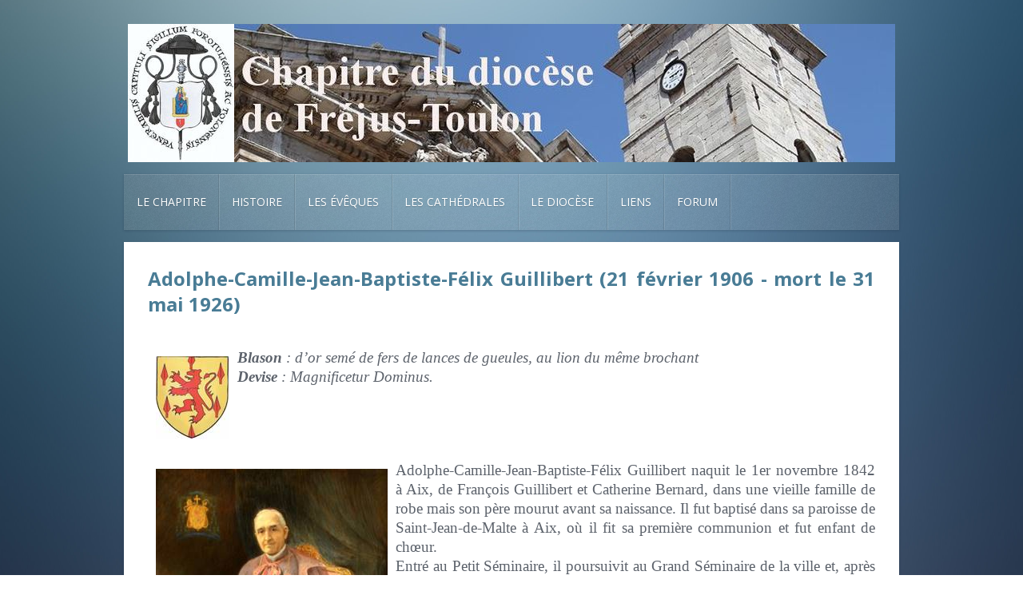

--- FILE ---
content_type: text/html; charset=utf-8
request_url: https://www.chapitre-frejus-toulon.fr/index.php/le-chapitre/sa-composition/25-les-eveques/les-eveques-de-frejus-et-toulon/114-adolphe-camille-jean-baptiste-felix-guillibert-21-fevrier-1906-mort-le-31-mai-1926
body_size: 7693
content:
<!DOCTYPE HTML>
<html lang="fr-fr" dir="ltr"  data-config='{"twitter":0,"plusone":0,"facebook":0,"style":"defchap"}'>

<head>
<meta charset="utf-8">
<meta http-equiv="X-UA-Compatible" content="IE=edge">
<base href="https://www.chapitre-frejus-toulon.fr/index.php/le-chapitre/sa-composition/25-les-eveques/les-eveques-de-frejus-et-toulon/114-adolphe-camille-jean-baptiste-felix-guillibert-21-fevrier-1906-mort-le-31-mai-1926" />
	<meta name="keywords" content="Chapitre Fréjus Toulon Chanoines Cathédrale" />
	<meta name="rights" content="Chapitre Fréjus-Toulon" />
	<meta name="author" content="Administrateur" />
	<meta name="description" content="Site internet des chanoines du chapitre de Fréjus-Toulon" />
	<meta name="generator" content="Joomla! - Open Source Content Management" />
	<title>Adolphe-Camille Guillibert (1906 - 1926)</title>
	<link href="/templates/yoo_everest/favicon.ico" rel="shortcut icon" type="image/vnd.microsoft.icon" />
	<link href="/media/plg_system_jcemediabox/css/jcemediabox.min.css?7c18c737af0919db884d585b5f82e461" rel="stylesheet" type="text/css" />
	<script src="/media/jui/js/jquery.min.js?e2822f5b54603ed5667284cd921a5730" type="text/javascript"></script>
	<script src="/media/jui/js/jquery-noconflict.js?e2822f5b54603ed5667284cd921a5730" type="text/javascript"></script>
	<script src="/media/jui/js/jquery-migrate.min.js?e2822f5b54603ed5667284cd921a5730" type="text/javascript"></script>
	<script src="/media/plg_system_jcemediabox/js/jcemediabox.min.js?7c18c737af0919db884d585b5f82e461" type="text/javascript"></script>
	<script src="/media/widgetkit/uikit-fffd418c.js" type="text/javascript"></script>
	<script src="/media/widgetkit/wk-scripts-f544f740.js" type="text/javascript"></script>
	<script type="text/javascript">
jQuery(document).ready(function(){WfMediabox.init({"base":"\/","theme":"squeeze","width":"","height":"","lightbox":0,"shadowbox":0,"icons":0,"overlay":1,"overlay_opacity":0.8,"overlay_color":"#000000","transition_speed":500,"close":2,"scrolling":"fixed","labels":{"close":"PLG_SYSTEM_JCEMEDIABOX_LABEL_CLOSE","next":"PLG_SYSTEM_JCEMEDIABOX_LABEL_NEXT","previous":"PLG_SYSTEM_JCEMEDIABOX_LABEL_PREVIOUS","cancel":"PLG_SYSTEM_JCEMEDIABOX_LABEL_CANCEL","numbers":"PLG_SYSTEM_JCEMEDIABOX_LABEL_NUMBERS","numbers_count":"PLG_SYSTEM_JCEMEDIABOX_LABEL_NUMBERS_COUNT","download":"PLG_SYSTEM_JCEMEDIABOX_LABEL_DOWNLOAD"},"swipe":true});});
	</script>

<link rel="apple-touch-icon-precomposed" href="/templates/yoo_everest/apple_touch_icon.png">
<link rel="stylesheet" href="/templates/yoo_everest/styles/defchap/css/theme.css">
<link rel="stylesheet" href="/templates/yoo_everest/styles/defchap/css/custom.css">
<script src="/templates/yoo_everest/warp/vendor/uikit/js/uikit.js"></script>
<script src="/templates/yoo_everest/warp/vendor/uikit/js/components/autocomplete.js"></script>
<script src="/templates/yoo_everest/warp/vendor/uikit/js/components/search.js"></script>
<script src="/templates/yoo_everest/warp/vendor/uikit/js/components/datepicker.js"></script>
<script src="/templates/yoo_everest/warp/vendor/uikit/js/components/sticky.js"></script>
<script src="/templates/yoo_everest/warp/vendor/uikit/js/components/tooltip.js"></script>
<script src="/templates/yoo_everest/warp/js/social.js"></script>
<script src="/templates/yoo_everest/js/theme.js"></script>
</head>

<body class="tm-isblog">

    <div class="uk-container uk-container-center">

        
                <div class="tm-headerbar uk-text-center uk-clearfix uk-hidden-small">
            <a class="tm-logo" href="https://www.chapitre-frejus-toulon.fr">
	<p><a href="/index.php/le-chapitre/son-blason"><img src="/images/logo1-v5.jpg" alt="" /></a><a href="/index.php"><img src="/images/Logo2-v5.jpg" alt="Logo2 v5" width="827" height="173" /></a></p></a>
        </div>
        
                <nav class="tm-navbar uk-navbar" >

                        <ul class="uk-navbar-nav uk-hidden-small"><li class="uk-parent uk-active" data-uk-dropdown="{preventflip:'y'}" aria-haspopup="true" aria-expanded="false"><a href="/index.php">Le chapitre</a><div class="uk-dropdown uk-dropdown-navbar uk-dropdown-width-1"><div class="uk-grid uk-dropdown-grid"><div class="uk-width-1-1"><ul class="uk-nav uk-nav-navbar"><li class="uk-active"><a href="/index.php/le-chapitre/sa-composition">Sa composition</a></li><li><a href="/index.php/le-chapitre/a-quoi-sert-un-chapitre">A quoi sert un chapitre ?</a></li><li><a href="/index.php/le-chapitre/les-statuts">Les statuts</a></li><li><a href="/index.php/le-chapitre/evenements">Evènements</a></li><li><a href="/index.php/le-chapitre/son-blason">Son blason</a></li></ul></div></div></div></li><li class="uk-parent" data-uk-dropdown="{preventflip:'y'}" aria-haspopup="true" aria-expanded="false"><a href="#">Histoire</a>
<div class="uk-dropdown uk-dropdown-navbar uk-dropdown-width-1"><div class="uk-grid uk-dropdown-grid"><div class="uk-width-1-1"><ul class="uk-nav uk-nav-navbar"><li><a href="/index.php/son-histoire/le-chapitre-de-frejus-avant-la-revolution">Le chapitre de Fréjus</a></li><li><a href="/index.php/son-histoire/liste-des-chanoines-de-frejus">Liste des chanoines de Fréjus</a></li><li><a href="/index.php/son-histoire/le-chapitre-de-toulon">Le chapitre de Toulon</a></li></ul></div></div></div></li><li class="uk-parent" data-uk-dropdown="{preventflip:'y'}" aria-haspopup="true" aria-expanded="false"><a href="#">Les évêques</a>
<div class="uk-dropdown uk-dropdown-navbar uk-dropdown-width-1"><div class="uk-grid uk-dropdown-grid"><div class="uk-width-1-1"><ul class="uk-nav uk-nav-navbar"><li><a href="/index.php/les-eveques/introduction">Introduction</a></li><li><a href="/index.php/les-eveques/les-premiers-eveques">Les premiers évêques</a></li><li><a href="/index.php/les-eveques/la-reconstruction">La reconstruction</a></li><li><a href="/index.php/les-eveques/dans-l-entourage-des-princes">Dans l'entourage des princes</a></li><li><a href="/index.php/les-eveques/les-prelats-d-avignon">Les prélats d'Avignon</a></li><li><a href="/index.php/les-eveques/la-periode-angevine">La période "angevine"</a></li><li><a href="/index.php/les-eveques/les-italiens">Les italiens</a></li><li><a href="/index.php/les-eveques/apres-le-concordat-de-bologne-et-le-concile-de-trente">Après le concordat de Bologne et le concile de Trente</a></li><li><a href="/index.php/les-eveques/le-diocese-en-sommeil">Le diocèse en sommeil</a></li><li><a href="/index.php/les-eveques/les-restaurateurs">Les restaurateurs</a></li><li><a href="/index.php/les-eveques/les-eveques-de-frejus-et-toulon">Les évêques de Fréjus et Toulon</a></li><li><a href="/index.php/les-eveques/les-eveques-de-frejus-toulon">Les évêques de Fréjus-Toulon</a></li><li><a href="/index.php/les-eveques/liste-alphabetique-des-eveques">Liste alphabétique des évêques</a></li></ul></div></div></div></li><li class="uk-parent" data-uk-dropdown="{preventflip:'y'}" aria-haspopup="true" aria-expanded="false"><a href="#">Les cathédrales</a>
<div class="uk-dropdown uk-dropdown-navbar uk-dropdown-width-1"><div class="uk-grid uk-dropdown-grid"><div class="uk-width-1-1"><ul class="uk-nav uk-nav-navbar"><li><a href="/index.php/les-cathedrales/notre-dame-saint-leonce-frejus">Notre-Dame &amp; Saint Léonce (Fréjus)</a></li><li><a href="/index.php/les-cathedrales/notre-dame-de-la-seds-toulon">Notre-Dame de la Seds (Toulon)</a></li></ul></div></div></div></li><li class="uk-parent" data-uk-dropdown="{preventflip:'y'}" aria-haspopup="true" aria-expanded="false"><a href="#">Le diocèse</a>
<div class="uk-dropdown uk-dropdown-navbar uk-dropdown-width-1"><div class="uk-grid uk-dropdown-grid"><div class="uk-width-1-1"><ul class="uk-nav uk-nav-navbar"><li><a href="/index.php/le-diocese/le-diocese-aujourd-hui">Le diocèse aujourd'hui</a></li><li><a href="/index.php/le-diocese/histoire-du-diocese">Histoire du diocèse</a></li><li><a href="/index.php/le-diocese/les-saints-du-diocese">Les saints du diocèse</a></li></ul></div></div></div></li><li class="uk-parent" data-uk-dropdown="{preventflip:'y'}" aria-haspopup="true" aria-expanded="false"><a href="#">Liens</a>
<div class="uk-dropdown uk-dropdown-navbar uk-dropdown-width-1"><div class="uk-grid uk-dropdown-grid"><div class="uk-width-1-1"><ul class="uk-nav uk-nav-navbar"><li><a href="http://www.diocese-frejus-toulon.com/" target="_blank" rel="noopener noreferrer">Diocèse de Fréjus-Toulon</a></li><li><a href="http://www.cathedrale-toulon.fr/" onclick="window.open(this.href, 'targetWindow', 'toolbar=no,location=no,status=no,menubar=no,scrollbars=yes,resizable=yes,'); return false;">Cathédrale de Toulon</a></li></ul></div></div></div></li><li class="uk-parent" data-uk-dropdown="{preventflip:'y'}" aria-haspopup="true" aria-expanded="false"><a href="#">Forum</a>
<div class="uk-dropdown uk-dropdown-navbar uk-dropdown-width-1"><div class="uk-grid uk-dropdown-grid"><div class="uk-width-1-1"><ul class="uk-nav uk-nav-navbar"><li><a href="/index.php/forum/proposer-un-article-pour-le-forum">Proposer un article pour le forum</a></li></ul></div></div></div></li></ul>            
                        <a href="#offcanvas" class="uk-navbar-toggle uk-visible-small" data-uk-offcanvas></a>
            
            
                        <div class="uk-navbar-content uk-navbar-center uk-visible-small"><a class="tm-logo-small" href="https://www.chapitre-frejus-toulon.fr">
	<p><img src="/images/Logo2-v5.jpg" alt="Logo2 v5" width="80" height="20" /></p></a></div>
            
        </nav>
        
        
        
                <div class="tm-middle uk-grid" data-uk-grid-match data-uk-grid-margin>

                        <div class="tm-main uk-width-medium-1-1">

                
                
                
                <main class="tm-content">

                    <div id="system-message-container">
</div>
<article class="uk-article " >

	
	<div class="tm-article-wrapper">

		
		
		
		
		
		
		<div class="tm-article-content">
			
<h3 style="text-align: justify;">Adolphe-Camille-Jean-Baptiste-Félix Guillibert (21 février 1906 - mort le 31 mai 1926)</h3>
<p style="text-align: justify;"><br /><em><strong><img src="/images/Les_Eveques_de_Frejus/Les_eveques_de_Frejus_ET_Toulon/image022.jpg" alt="image022" width="92" height="104" style="margin: 10px; float: left;" />Blason</strong> : d’or semé de fers de lances de gueules, au lion du même brochant</em><br /><em><strong>Devise</strong> : Magnificetur Dominus.</em></p>
<p>&nbsp;</p>
<p>&nbsp;</p>
<p style="text-align: justify;"><img src="/images/Les_Eveques_de_Frejus/Les_eveques_de_Frejus_ET_Toulon/image023.jpg" alt="image023" width="290" height="392" style="margin: 10px; float: left;" title="Adolphe Guillibert, évêché de Toulon." />Adolphe-Camille-Jean-Baptiste-Félix Guillibert naquit le 1er novembre 1842 à Aix, de François Guillibert et Catherine Bernard, dans une vieille famille de robe mais son père mourut avant sa naissance. Il fut baptisé dans sa paroisse de Saint-Jean-de-Malte à Aix, où il fit sa première communion et fut enfant de chœur.<br />Entré au Petit Séminaire, il poursuivit au Grand Séminaire de la ville et, après la quatrième année, fut orienté au séminaire Saint-Sulpice, à Paris où il acheva ses études théologiques. Il fut ordonné prêtre le 23 décembre 1865.<br />Monseigneur Chalandon, archevêque d’Aix se l’attacha comme secrétaire et lui donna le titre de chanoine honoraire en 1868. En 1873, il fut nommé curé-doyen de Martigues où il se révéla véritable pasteur et orateur apprécié. De là il fut tiré en 1877 pour assumer la charge de supérieur du Collège catholique d’Aix, où il assura encore l’enseignement de la philosophie. Il garda un véritable attachement pour ses élèves et, même s’il ne partageait pas tout de ses opinions et de son combat, n’oubliera jamais l’un d’eux qui s’appelait Charles Maurras. En 1886, le nouvel archevêque, Monseigneur Gouthe-Soulard en fit son vicaire général : leurs qualités opposées n’empêchèrent pas une étroite collaboration de quatorze ans. Les archevêques d’Aix et de Bourges le présentèrent d’ailleurs en 1892 pour le siège de Clermont que quittait Monseigneur Boyer mais la Direction des Cultes l’écarta, lui faisant payer la liberté de parole de son archevêque. C’est la même hostilité qui se manifesta quand le Gouvernement refusa d’entériner le choix du chapitre qui avait désigné le chanoine Guillibert comme vicaire capitulaire à la mort de Monseigneur Gouthe-Soulard le 9 septembre 1900. Le nouvel archevêque, Mgr Bonnefoy, ne fut autorisé qu’à lui proposer l’aumônerie du pensionnat de la Nativité de Notre-Dame... ce dont il s’acquitta avec ferveur.L’orage de la Séparation allait à la fois rendre au pape et aux évêques la liberté de leurs choix et offrir une belle revanche à Adolphe Guillibert : on le nomma dès que possible curé de la belle paroisse de la Madeleine à Aix mais avant même d’être installé, il fut averti par son évêque de devoir se rendre à Rome. C’est là qu’il apprit que le pape Pie X l’avait choisi pour être l’un des quatorze nouveaux évêques « de la Séparation » qu’il consacrerait lui-même dans la basilique vaticane. La cérémonie historique pour laquelle le pape était assisté du cardinal Luçon et de Mgr Enard, archevêque d’Auch eut lieu le 25 février 1906 ; la bulle de nomination de Monseigneur Guilliber<img src="/images/Chanoines/pie_X_2.jpg" alt="pie X 2" width="200" height="284" style="margin-top: 10px; margin-bottom: 10px; margin-right: 15px; float: left;" title="Médaille du sacre remise par Pie X aux nouveaux évêques dont les blasons ornent le tapis de la basilique vaticane." />t à l’évêché de Fréjus avait été signée quatre jours plus tôt, le 21 février 1906.En en sortant, le nouvel élu « eut alors conscience qu’il devait contribuer de tout son pouvoir à sceller à la place des entraves légales que l’on venait de rompre, un concordat de mutuel amour entre l’Eglise et le peuple de France. » (Mgr Emilien Touze).<br />Il fit son entrée solennelle à Fréjus le jeudi 15 mars 1906 et le jeudi 22 mars suivant, il prit possession de la co-cathédrale de Toulon.<br /><img src="/images/Les_Eveques_de_Frejus/Les_eveques_de_Frejus_ET_Toulon/image024.jpg" alt="image024" width="329" height="239" style="margin: 10px; float: right;" title="Expulsion de Mgr Guillibert de l'évêché de Fréjus, le 19 décembre 1906." />Il n’ignorait pas les difficultés qui l’attendaient et il sut quitter avec dignité le palais épiscopal dont on le chassait le 19 décembre 1906. Il résidera alors rue Siéyès à la « maison aux atlantes », avant de s’installer au 76 de la rue Nationale (133 de la rue Jean-Jaurès actuelle). Ses successeurs Auguste Simeone et Auguste Gaudel y demeureront jusqu’au transfert de la résidence épiscopale à Toulon, en 1958.<br />Il ne faillit pas pour autant à ses devoirs en présidant à Toulon le 16 mars 1907 les obsèques solennelles des victimes du Iéna (cuirassé d’escadre explosé dans la rade de Toulon le 12 mars 1907) devant les autorités civiles et militaires, et remplit honorablement sa charge d’inspecteur apostolique de la Marine en pourvoyant à son aumônerie. Il fut décoré de la Légion d’honneur.<br />Déployant une activité prodigieuse, il répondit à une des premières urgences en mettant en place le Denier du clergé et fut secondé par la Providence pour répondre à son souci du recrutement sacerdotal : après avoir aménagé son séminaire dans des locaux provisoires il reçut en 1921 la lettre de Madame Aubert de la Castille lui offrant le domaine familial situé aux portes de Toulon où la première rentrée put avoir lieu l’année suivante Cet « évènement considérable, où se manifestent clairement les vues de la Providence », selon ses propres mots offrira jusqu’en 1969, puis de nouveau à partir de 1983 un lieu favorable à la formation des futurs prêtres et réalisera d’une certaine façon les vœux des donateurs : « Je suis heureuse d’avoir pu enfin réaliser les saints désirs de mes chers disparus et maintenant ils vont être les protecteurs de votre Séminaire. Oui, les vocations vont affluer et de La Castille redevenue la Maison du Bon Dieu il sortira des Saints. Je comprends maintenant les paroles de mon regretté fils bien aimé, mon cher petit saint, lorsqu’il me disait : « Vous verrez, Maman, que notre département du Var deviendra département de foi et de piété ». C’est pour moi une grande consolation de penser que mes chers disparus auront la récompense de leur belle œuvre accomplie et jusqu’à mon dernier jour, je demanderai au Sacré-Cœur de la bénir ».<br />Ainsi put-il inaugurer le nouveau grand séminaire le 9 septembre 1922 et consacrer sa chapelle l’année suivante.<br />Le « bon Monseigneur Guillibert » aimait ses diocésains et surtout ses prêtres, se rappelle-t-on.<br />Très actif, d’une large curiosité intellectuelle, il était un homme de caractère, souvent enthousiaste, toujours charitable. Frappé de l’emprise populaire du laïcisme, il ne cessa de tendre ses bras avec des manifestations d’une tendresse paternelle irrésistible qui fut le secret de son gouvernement spirituel.<br />Sa foi était solide, il se vantait d’être « romain » d’opinion et de doctrine (il reçut le titre d’assistant au trône pontifical), et sa piété, réelle et palpable : elle se manifesta parfois de façon solennelle, notamment lors du couronnement de la statue de Notre-Dame de Consolation à Hyères le 21 juin 1909 au milieu d’une foule de 17000 fidèles ou lors des mémorables fêtes de Saint-Maximin en 1912.<br />Sans que l’âge ait jamais paru l’atteindre - ce sur quoi on le plaisantait encore - il programma à près de quatre-vingt-quatre ans une nouvelle tournée pastorale. Le samedi 15 mai 1926 il était à Châteauvieux où il prit froid, une congestion pulmonaire se déclara, qui le força à s’aliter. Il célébra sa dernière messe dans sa chambre, le dimanche de Pentecôte 23 mai ; le mal s’aggrava alors mais il ne cessa d’édifier les siens par la façon dont il reçut les derniers sacrements et rendit son âme à Dieu, le lundi 31 mai 1926 au soir.<br />Ses funérailles eurent lieu le mardi 8 juin suivant et il fut inhumé dans le chœur de sa cathédrale, où une stèle rappelle son souvenir.<br /><img src="/images/Les_Eveques_de_Frejus/Les_eveques_de_Frejus_ET_Toulon/image025.jpg" alt="image025" width="206" height="399" style="margin: 10px; float: left;" title="Monument à la mémoire de Mgr Guillibert, cathédrale de Fréjus." />Acte de décès : « Le 31 mai 1926, 20 heures est décédé en son domicile rue Jean Jaurès Adoplphe Camille Jean Baptiste Félix Guillibert, né à Aix-en-Provence (Bouches du Rhône) le 1er novembre 1842, évêque de Fréjus &amp; Toulon, fils de François Henri Maurice Félix Guillibert et de Catherine Eudoxie Bernard, tous deux décédés, domicilié à Fréjus. Dressé le 3 juin 1926 à 10 heures sur la déclaration de Pierre Chaix, âgé de 53 ans, profession d’ecclésiastique, domicilié à Fréjus, ami du défunt qui, lecture faite, a signé avec Nous, Paul Marin, premier adjoint au Maire, officier de l’état civil par délégation. »</p>
<p>&nbsp;</p>
<p>&nbsp;</p>
<p style="text-align: justify;">Inscription funéraire : Hic jacet Adolph. Camil. J-Bapt. Félix Guillibert episcop. Forojul. Ac Tolon. Obiit prid. kalend. junii an. D. MCMXXVI.</p>
<p>&nbsp;</p>
<p style="text-align: center;">Stèle commémorative dans la cathédrale :<br />D.OM.<br />MEMORIAE<br />ILL. AC RR DD ADOLPHI CAMILLI IOANNIS BAPTISTAE<br />FELICIS GUILLIBERT<br />EPI FOROIULIEN AC TOLONEN<br />INSPECTORIS APLICI PRO CLASSI NAUTICA<br />A PIO X P. M.<br />ROMAE CONSECRATI MCMVI<br />CARITATE IN DEUM<br />IN OMNES BENIGNITATE IUVENES PRAESERTIM<br />VERBI PERITIA CULTUS DIVINI STUDIO<br />INSIGNIS<br />AETATE INVICTUS<br />GREGI VITAM IMPENDENS<br />DECESSIT AN MCMXXVI ANNOS NATUS LXXXIII<br />CLERUS ET POPULUS POSUERUNT</p>
<p style="text-align: justify;">(Le clergé et le peuple posèrent (cette plaque) à la mémoire de l’illustrissime et révérendissime seigneur Monseigneur Adolphe Camille Jean Baptiste Félix Guillibert, évêque de Fréjus et Toulon, inspecteur apostolique de la Flotte, sacré à Rome par le pape Pie X en 1906, insigne par son amour de Dieu, sa bonté à l’égard de tous et des jeunes en particulier, son talent oratoire et son goût&nbsp;pour le&nbsp;culte divin, hors des atteintes de l’âge, dépensant sa vie pour son troupeau, il mourut en 1926, la 83ème année de son âge).</p> 		</div>

		
		
		
	</div>

	
	
</article>
                </main>
                
                
            </div>
            
                                    
        </div>
        
        
        
                <footer class="tm-footer">

                        <a class="tm-totop-scroller" data-uk-smooth-scroll href="#"></a>
            
            <div class="uk-panel">
	<p style="text-align: center;"><a href="/index.php/component/contact/contact/4-uncategorised/1?Itemid=103" target="_blank" class="jcepopup noicon" data-mediabox-width="700">Contact</a></p>
<p style="text-align: center;">© 2025 Chapitre Fréjus-Toulon - Tous droits réservés&nbsp;&nbsp;&nbsp;&nbsp;</p></div>
        </footer>
        
    </div>

    
        <div id="offcanvas" class="uk-offcanvas">
        <div class="uk-offcanvas-bar"><ul class="uk-nav uk-nav-offcanvas"><li class="uk-parent uk-active"><a href="/index.php">Le chapitre</a><ul class="uk-nav-sub"><li class="uk-active"><a href="/index.php/le-chapitre/sa-composition">Sa composition</a></li><li><a href="/index.php/le-chapitre/a-quoi-sert-un-chapitre">A quoi sert un chapitre ?</a></li><li><a href="/index.php/le-chapitre/les-statuts">Les statuts</a></li><li><a href="/index.php/le-chapitre/evenements">Evènements</a></li><li><a href="/index.php/le-chapitre/son-blason">Son blason</a></li></ul></li><li class="uk-parent"><a href="#">Histoire</a>
<ul class="uk-nav-sub"><li><a href="/index.php/son-histoire/le-chapitre-de-frejus-avant-la-revolution">Le chapitre de Fréjus</a></li><li><a href="/index.php/son-histoire/liste-des-chanoines-de-frejus">Liste des chanoines de Fréjus</a></li><li><a href="/index.php/son-histoire/le-chapitre-de-toulon">Le chapitre de Toulon</a></li></ul></li><li class="uk-parent"><a href="#">Les évêques</a>
<ul class="uk-nav-sub"><li><a href="/index.php/les-eveques/introduction">Introduction</a></li><li><a href="/index.php/les-eveques/les-premiers-eveques">Les premiers évêques</a></li><li><a href="/index.php/les-eveques/la-reconstruction">La reconstruction</a></li><li><a href="/index.php/les-eveques/dans-l-entourage-des-princes">Dans l'entourage des princes</a></li><li><a href="/index.php/les-eveques/les-prelats-d-avignon">Les prélats d'Avignon</a></li><li><a href="/index.php/les-eveques/la-periode-angevine">La période "angevine"</a></li><li><a href="/index.php/les-eveques/les-italiens">Les italiens</a></li><li><a href="/index.php/les-eveques/apres-le-concordat-de-bologne-et-le-concile-de-trente">Après le concordat de Bologne et le concile de Trente</a></li><li><a href="/index.php/les-eveques/le-diocese-en-sommeil">Le diocèse en sommeil</a></li><li><a href="/index.php/les-eveques/les-restaurateurs">Les restaurateurs</a></li><li><a href="/index.php/les-eveques/les-eveques-de-frejus-et-toulon">Les évêques de Fréjus et Toulon</a></li><li><a href="/index.php/les-eveques/les-eveques-de-frejus-toulon">Les évêques de Fréjus-Toulon</a></li><li><a href="/index.php/les-eveques/liste-alphabetique-des-eveques">Liste alphabétique des évêques</a></li></ul></li><li class="uk-parent"><a href="#">Les cathédrales</a>
<ul class="uk-nav-sub"><li><a href="/index.php/les-cathedrales/notre-dame-saint-leonce-frejus">Notre-Dame &amp; Saint Léonce (Fréjus)</a></li><li><a href="/index.php/les-cathedrales/notre-dame-de-la-seds-toulon">Notre-Dame de la Seds (Toulon)</a></li></ul></li><li class="uk-parent"><a href="#">Le diocèse</a>
<ul class="uk-nav-sub"><li><a href="/index.php/le-diocese/le-diocese-aujourd-hui">Le diocèse aujourd'hui</a></li><li><a href="/index.php/le-diocese/histoire-du-diocese">Histoire du diocèse</a></li><li><a href="/index.php/le-diocese/les-saints-du-diocese">Les saints du diocèse</a></li></ul></li><li class="uk-parent"><a href="#">Liens</a>
<ul class="uk-nav-sub"><li><a href="http://www.diocese-frejus-toulon.com/" target="_blank" rel="noopener noreferrer">Diocèse de Fréjus-Toulon</a></li><li><a href="http://www.cathedrale-toulon.fr/" onclick="window.open(this.href, 'targetWindow', 'toolbar=no,location=no,status=no,menubar=no,scrollbars=yes,resizable=yes,'); return false;">Cathédrale de Toulon</a></li></ul></li><li class="uk-parent"><a href="#">Forum</a>
<ul class="uk-nav-sub"><li><a href="/index.php/forum/proposer-un-article-pour-le-forum">Proposer un article pour le forum</a></li></ul></li></ul></div>
    </div>
    
</body>
</html>